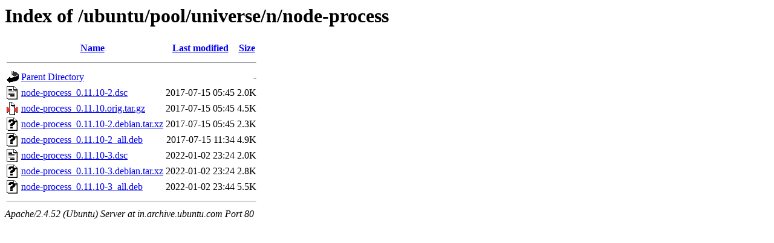

--- FILE ---
content_type: text/html;charset=UTF-8
request_url: http://in.archive.ubuntu.com/ubuntu/pool/universe/n/node-process/?C=M;O=A
body_size: 620
content:
<!DOCTYPE HTML PUBLIC "-//W3C//DTD HTML 3.2 Final//EN">
<html>
 <head>
  <title>Index of /ubuntu/pool/universe/n/node-process</title>
 </head>
 <body>
<h1>Index of /ubuntu/pool/universe/n/node-process</h1>
  <table>
   <tr><th valign="top"><img src="/icons/blank.gif" alt="[ICO]"></th><th><a href="?C=N;O=A">Name</a></th><th><a href="?C=M;O=D">Last modified</a></th><th><a href="?C=S;O=A">Size</a></th></tr>
   <tr><th colspan="4"><hr></th></tr>
<tr><td valign="top"><img src="/icons/back.gif" alt="[PARENTDIR]"></td><td><a href="/ubuntu/pool/universe/n/">Parent Directory</a></td><td>&nbsp;</td><td align="right">  - </td></tr>
<tr><td valign="top"><img src="/icons/text.gif" alt="[TXT]"></td><td><a href="node-process_0.11.10-2.dsc">node-process_0.11.10-2.dsc</a></td><td align="right">2017-07-15 05:45  </td><td align="right">2.0K</td></tr>
<tr><td valign="top"><img src="/icons/compressed.gif" alt="[   ]"></td><td><a href="node-process_0.11.10.orig.tar.gz">node-process_0.11.10.orig.tar.gz</a></td><td align="right">2017-07-15 05:45  </td><td align="right">4.5K</td></tr>
<tr><td valign="top"><img src="/icons/unknown.gif" alt="[   ]"></td><td><a href="node-process_0.11.10-2.debian.tar.xz">node-process_0.11.10-2.debian.tar.xz</a></td><td align="right">2017-07-15 05:45  </td><td align="right">2.3K</td></tr>
<tr><td valign="top"><img src="/icons/unknown.gif" alt="[   ]"></td><td><a href="node-process_0.11.10-2_all.deb">node-process_0.11.10-2_all.deb</a></td><td align="right">2017-07-15 11:34  </td><td align="right">4.9K</td></tr>
<tr><td valign="top"><img src="/icons/text.gif" alt="[TXT]"></td><td><a href="node-process_0.11.10-3.dsc">node-process_0.11.10-3.dsc</a></td><td align="right">2022-01-02 23:24  </td><td align="right">2.0K</td></tr>
<tr><td valign="top"><img src="/icons/unknown.gif" alt="[   ]"></td><td><a href="node-process_0.11.10-3.debian.tar.xz">node-process_0.11.10-3.debian.tar.xz</a></td><td align="right">2022-01-02 23:24  </td><td align="right">2.8K</td></tr>
<tr><td valign="top"><img src="/icons/unknown.gif" alt="[   ]"></td><td><a href="node-process_0.11.10-3_all.deb">node-process_0.11.10-3_all.deb</a></td><td align="right">2022-01-02 23:44  </td><td align="right">5.5K</td></tr>
   <tr><th colspan="4"><hr></th></tr>
</table>
<address>Apache/2.4.52 (Ubuntu) Server at in.archive.ubuntu.com Port 80</address>
</body></html>
